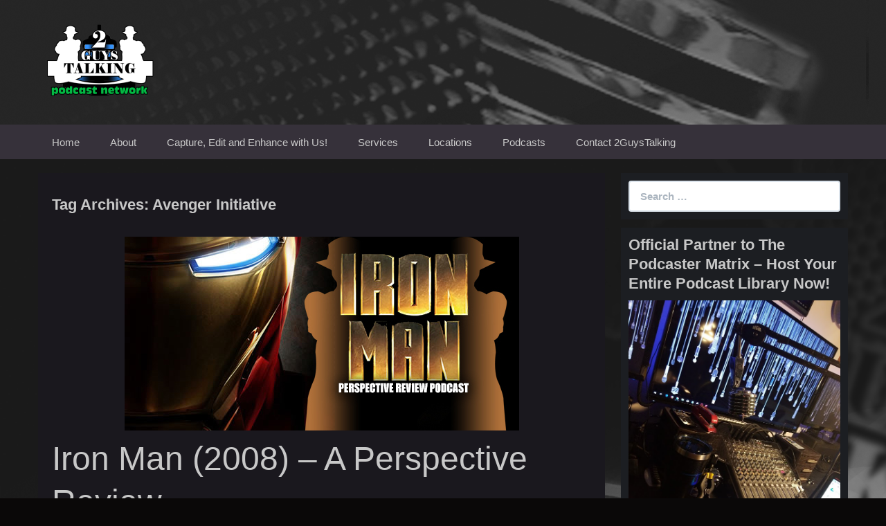

--- FILE ---
content_type: text/html; charset=UTF-8
request_url: https://2guystalking.blubrry.net/tag/avenger-initiative/
body_size: 11866
content:
<!DOCTYPE html>
<!--[if IE 7]>
<html class="ie ie7" lang="en-US">
<![endif]-->
<!--[if IE 8]>
<html class="ie ie8" lang="en-US">
<![endif]-->
<!--[if !(IE 7) & !(IE 8)]><!-->
<html lang="en-US">
<!--<![endif]-->
<head>
	<meta charset="UTF-8">
	<meta name="viewport" content="width=device-width">
	<title>Avenger Initiative | 2GuysTalking Podcast Network &#8211; Original Content Podcast Network</title>
	<link rel="profile" href="http://gmpg.org/xfn/11">
	<link rel="pingback" href="https://2guystalking.blubrry.net/xmlrpc.php">
    	<!--[if lt IE 9]>
	<script src="https://2guystalking.blubrry.net/wp-content/themes/powerpress-theme/js/html5.js"></script>
	<![endif]-->
	<meta name='robots' content='max-image-preview:large' />
<link rel='dns-prefetch' href='//platform-api.sharethis.com' />
<style id='wp-img-auto-sizes-contain-inline-css' type='text/css'>
img:is([sizes=auto i],[sizes^="auto," i]){contain-intrinsic-size:3000px 1500px}
/*# sourceURL=wp-img-auto-sizes-contain-inline-css */
</style>
<style id='wp-emoji-styles-inline-css' type='text/css'>

	img.wp-smiley, img.emoji {
		display: inline !important;
		border: none !important;
		box-shadow: none !important;
		height: 1em !important;
		width: 1em !important;
		margin: 0 0.07em !important;
		vertical-align: -0.1em !important;
		background: none !important;
		padding: 0 !important;
	}
/*# sourceURL=wp-emoji-styles-inline-css */
</style>
<link rel='stylesheet' id='wp-block-library-css' href='https://2guystalking.blubrry.net/wp-includes/css/dist/block-library/style.min.css?ver=6.9' type='text/css' media='all' />
<style id='global-styles-inline-css' type='text/css'>
:root{--wp--preset--aspect-ratio--square: 1;--wp--preset--aspect-ratio--4-3: 4/3;--wp--preset--aspect-ratio--3-4: 3/4;--wp--preset--aspect-ratio--3-2: 3/2;--wp--preset--aspect-ratio--2-3: 2/3;--wp--preset--aspect-ratio--16-9: 16/9;--wp--preset--aspect-ratio--9-16: 9/16;--wp--preset--color--black: #000000;--wp--preset--color--cyan-bluish-gray: #abb8c3;--wp--preset--color--white: #ffffff;--wp--preset--color--pale-pink: #f78da7;--wp--preset--color--vivid-red: #cf2e2e;--wp--preset--color--luminous-vivid-orange: #ff6900;--wp--preset--color--luminous-vivid-amber: #fcb900;--wp--preset--color--light-green-cyan: #7bdcb5;--wp--preset--color--vivid-green-cyan: #00d084;--wp--preset--color--pale-cyan-blue: #8ed1fc;--wp--preset--color--vivid-cyan-blue: #0693e3;--wp--preset--color--vivid-purple: #9b51e0;--wp--preset--gradient--vivid-cyan-blue-to-vivid-purple: linear-gradient(135deg,rgb(6,147,227) 0%,rgb(155,81,224) 100%);--wp--preset--gradient--light-green-cyan-to-vivid-green-cyan: linear-gradient(135deg,rgb(122,220,180) 0%,rgb(0,208,130) 100%);--wp--preset--gradient--luminous-vivid-amber-to-luminous-vivid-orange: linear-gradient(135deg,rgb(252,185,0) 0%,rgb(255,105,0) 100%);--wp--preset--gradient--luminous-vivid-orange-to-vivid-red: linear-gradient(135deg,rgb(255,105,0) 0%,rgb(207,46,46) 100%);--wp--preset--gradient--very-light-gray-to-cyan-bluish-gray: linear-gradient(135deg,rgb(238,238,238) 0%,rgb(169,184,195) 100%);--wp--preset--gradient--cool-to-warm-spectrum: linear-gradient(135deg,rgb(74,234,220) 0%,rgb(151,120,209) 20%,rgb(207,42,186) 40%,rgb(238,44,130) 60%,rgb(251,105,98) 80%,rgb(254,248,76) 100%);--wp--preset--gradient--blush-light-purple: linear-gradient(135deg,rgb(255,206,236) 0%,rgb(152,150,240) 100%);--wp--preset--gradient--blush-bordeaux: linear-gradient(135deg,rgb(254,205,165) 0%,rgb(254,45,45) 50%,rgb(107,0,62) 100%);--wp--preset--gradient--luminous-dusk: linear-gradient(135deg,rgb(255,203,112) 0%,rgb(199,81,192) 50%,rgb(65,88,208) 100%);--wp--preset--gradient--pale-ocean: linear-gradient(135deg,rgb(255,245,203) 0%,rgb(182,227,212) 50%,rgb(51,167,181) 100%);--wp--preset--gradient--electric-grass: linear-gradient(135deg,rgb(202,248,128) 0%,rgb(113,206,126) 100%);--wp--preset--gradient--midnight: linear-gradient(135deg,rgb(2,3,129) 0%,rgb(40,116,252) 100%);--wp--preset--font-size--small: 13px;--wp--preset--font-size--medium: 20px;--wp--preset--font-size--large: 36px;--wp--preset--font-size--x-large: 42px;--wp--preset--spacing--20: 0.44rem;--wp--preset--spacing--30: 0.67rem;--wp--preset--spacing--40: 1rem;--wp--preset--spacing--50: 1.5rem;--wp--preset--spacing--60: 2.25rem;--wp--preset--spacing--70: 3.38rem;--wp--preset--spacing--80: 5.06rem;--wp--preset--shadow--natural: 6px 6px 9px rgba(0, 0, 0, 0.2);--wp--preset--shadow--deep: 12px 12px 50px rgba(0, 0, 0, 0.4);--wp--preset--shadow--sharp: 6px 6px 0px rgba(0, 0, 0, 0.2);--wp--preset--shadow--outlined: 6px 6px 0px -3px rgb(255, 255, 255), 6px 6px rgb(0, 0, 0);--wp--preset--shadow--crisp: 6px 6px 0px rgb(0, 0, 0);}:where(.is-layout-flex){gap: 0.5em;}:where(.is-layout-grid){gap: 0.5em;}body .is-layout-flex{display: flex;}.is-layout-flex{flex-wrap: wrap;align-items: center;}.is-layout-flex > :is(*, div){margin: 0;}body .is-layout-grid{display: grid;}.is-layout-grid > :is(*, div){margin: 0;}:where(.wp-block-columns.is-layout-flex){gap: 2em;}:where(.wp-block-columns.is-layout-grid){gap: 2em;}:where(.wp-block-post-template.is-layout-flex){gap: 1.25em;}:where(.wp-block-post-template.is-layout-grid){gap: 1.25em;}.has-black-color{color: var(--wp--preset--color--black) !important;}.has-cyan-bluish-gray-color{color: var(--wp--preset--color--cyan-bluish-gray) !important;}.has-white-color{color: var(--wp--preset--color--white) !important;}.has-pale-pink-color{color: var(--wp--preset--color--pale-pink) !important;}.has-vivid-red-color{color: var(--wp--preset--color--vivid-red) !important;}.has-luminous-vivid-orange-color{color: var(--wp--preset--color--luminous-vivid-orange) !important;}.has-luminous-vivid-amber-color{color: var(--wp--preset--color--luminous-vivid-amber) !important;}.has-light-green-cyan-color{color: var(--wp--preset--color--light-green-cyan) !important;}.has-vivid-green-cyan-color{color: var(--wp--preset--color--vivid-green-cyan) !important;}.has-pale-cyan-blue-color{color: var(--wp--preset--color--pale-cyan-blue) !important;}.has-vivid-cyan-blue-color{color: var(--wp--preset--color--vivid-cyan-blue) !important;}.has-vivid-purple-color{color: var(--wp--preset--color--vivid-purple) !important;}.has-black-background-color{background-color: var(--wp--preset--color--black) !important;}.has-cyan-bluish-gray-background-color{background-color: var(--wp--preset--color--cyan-bluish-gray) !important;}.has-white-background-color{background-color: var(--wp--preset--color--white) !important;}.has-pale-pink-background-color{background-color: var(--wp--preset--color--pale-pink) !important;}.has-vivid-red-background-color{background-color: var(--wp--preset--color--vivid-red) !important;}.has-luminous-vivid-orange-background-color{background-color: var(--wp--preset--color--luminous-vivid-orange) !important;}.has-luminous-vivid-amber-background-color{background-color: var(--wp--preset--color--luminous-vivid-amber) !important;}.has-light-green-cyan-background-color{background-color: var(--wp--preset--color--light-green-cyan) !important;}.has-vivid-green-cyan-background-color{background-color: var(--wp--preset--color--vivid-green-cyan) !important;}.has-pale-cyan-blue-background-color{background-color: var(--wp--preset--color--pale-cyan-blue) !important;}.has-vivid-cyan-blue-background-color{background-color: var(--wp--preset--color--vivid-cyan-blue) !important;}.has-vivid-purple-background-color{background-color: var(--wp--preset--color--vivid-purple) !important;}.has-black-border-color{border-color: var(--wp--preset--color--black) !important;}.has-cyan-bluish-gray-border-color{border-color: var(--wp--preset--color--cyan-bluish-gray) !important;}.has-white-border-color{border-color: var(--wp--preset--color--white) !important;}.has-pale-pink-border-color{border-color: var(--wp--preset--color--pale-pink) !important;}.has-vivid-red-border-color{border-color: var(--wp--preset--color--vivid-red) !important;}.has-luminous-vivid-orange-border-color{border-color: var(--wp--preset--color--luminous-vivid-orange) !important;}.has-luminous-vivid-amber-border-color{border-color: var(--wp--preset--color--luminous-vivid-amber) !important;}.has-light-green-cyan-border-color{border-color: var(--wp--preset--color--light-green-cyan) !important;}.has-vivid-green-cyan-border-color{border-color: var(--wp--preset--color--vivid-green-cyan) !important;}.has-pale-cyan-blue-border-color{border-color: var(--wp--preset--color--pale-cyan-blue) !important;}.has-vivid-cyan-blue-border-color{border-color: var(--wp--preset--color--vivid-cyan-blue) !important;}.has-vivid-purple-border-color{border-color: var(--wp--preset--color--vivid-purple) !important;}.has-vivid-cyan-blue-to-vivid-purple-gradient-background{background: var(--wp--preset--gradient--vivid-cyan-blue-to-vivid-purple) !important;}.has-light-green-cyan-to-vivid-green-cyan-gradient-background{background: var(--wp--preset--gradient--light-green-cyan-to-vivid-green-cyan) !important;}.has-luminous-vivid-amber-to-luminous-vivid-orange-gradient-background{background: var(--wp--preset--gradient--luminous-vivid-amber-to-luminous-vivid-orange) !important;}.has-luminous-vivid-orange-to-vivid-red-gradient-background{background: var(--wp--preset--gradient--luminous-vivid-orange-to-vivid-red) !important;}.has-very-light-gray-to-cyan-bluish-gray-gradient-background{background: var(--wp--preset--gradient--very-light-gray-to-cyan-bluish-gray) !important;}.has-cool-to-warm-spectrum-gradient-background{background: var(--wp--preset--gradient--cool-to-warm-spectrum) !important;}.has-blush-light-purple-gradient-background{background: var(--wp--preset--gradient--blush-light-purple) !important;}.has-blush-bordeaux-gradient-background{background: var(--wp--preset--gradient--blush-bordeaux) !important;}.has-luminous-dusk-gradient-background{background: var(--wp--preset--gradient--luminous-dusk) !important;}.has-pale-ocean-gradient-background{background: var(--wp--preset--gradient--pale-ocean) !important;}.has-electric-grass-gradient-background{background: var(--wp--preset--gradient--electric-grass) !important;}.has-midnight-gradient-background{background: var(--wp--preset--gradient--midnight) !important;}.has-small-font-size{font-size: var(--wp--preset--font-size--small) !important;}.has-medium-font-size{font-size: var(--wp--preset--font-size--medium) !important;}.has-large-font-size{font-size: var(--wp--preset--font-size--large) !important;}.has-x-large-font-size{font-size: var(--wp--preset--font-size--x-large) !important;}
/*# sourceURL=global-styles-inline-css */
</style>

<style id='classic-theme-styles-inline-css' type='text/css'>
/*! This file is auto-generated */
.wp-block-button__link{color:#fff;background-color:#32373c;border-radius:9999px;box-shadow:none;text-decoration:none;padding:calc(.667em + 2px) calc(1.333em + 2px);font-size:1.125em}.wp-block-file__button{background:#32373c;color:#fff;text-decoration:none}
/*# sourceURL=/wp-includes/css/classic-themes.min.css */
</style>
<link rel='stylesheet' id='bootstrap-style-css' href='https://2guystalking.blubrry.net/wp-content/themes/powerpress-theme/css/bootswatch/bootstrap.min.css?ver=3.3.4' type='text/css' media='all' />
<link rel='stylesheet' id='blubrry-style-css' href='https://2guystalking.blubrry.net/wp-content/themes/powerpress-theme/css/bootswatch/blubrry-bootstrap.min.css?ver=3.3.6' type='text/css' media='all' />
<link rel='stylesheet' id='pp_theme-style-css' href='https://2guystalking.blubrry.net/wp-content/themes/powerpress-theme/style.css?ver=1.0' type='text/css' media='all' />
<link rel='stylesheet' id='dashicons-css' href='https://2guystalking.blubrry.net/wp-includes/css/dashicons.min.css?ver=6.9' type='text/css' media='all' />
<script type="text/javascript" src="https://2guystalking.blubrry.net/wp-includes/js/jquery/jquery.min.js?ver=3.7.1" id="jquery-core-js"></script>
<script type="text/javascript" src="https://2guystalking.blubrry.net/wp-includes/js/jquery/jquery-migrate.min.js?ver=3.4.1" id="jquery-migrate-js"></script>
<script type="text/javascript" src="//platform-api.sharethis.com/js/sharethis.js#source=googleanalytics-wordpress#product=ga&amp;property=5ee4328ecb286400128e8199" id="googleanalytics-platform-sharethis-js"></script>
<link rel="https://api.w.org/" href="https://2guystalking.blubrry.net/wp-json/" /><link rel="alternate" title="JSON" type="application/json" href="https://2guystalking.blubrry.net/wp-json/wp/v2/tags/916" /><link rel="EditURI" type="application/rsd+xml" title="RSD" href="https://2guystalking.blubrry.net/xmlrpc.php?rsd" />
<meta name="generator" content="WordPress 6.9" />
            <script type="text/javascript"><!--
                                function powerpress_pinw(pinw_url){window.open(pinw_url, 'PowerPressPlayer','toolbar=0,status=0,resizable=1,width=460,height=320');	return false;}
                //-->

                // tabnab protection
                window.addEventListener('load', function () {
                    // make all links have rel="noopener noreferrer"
                    document.querySelectorAll('a[target="_blank"]').forEach(link => {
                        link.setAttribute('rel', 'noopener noreferrer');
                    });
                });
            </script>
            <meta name="generator" content="Redux 4.3.12" /><script>
(function() {
	(function (i, s, o, g, r, a, m) {
		i['GoogleAnalyticsObject'] = r;
		i[r] = i[r] || function () {
				(i[r].q = i[r].q || []).push(arguments)
			}, i[r].l = 1 * new Date();
		a = s.createElement(o),
			m = s.getElementsByTagName(o)[0];
		a.async = 1;
		a.src = g;
		m.parentNode.insertBefore(a, m)
	})(window, document, 'script', 'https://google-analytics.com/analytics.js', 'ga');

	ga('create', '4/vwH2MU6FqdIMkYD-OKZMYxtoFtonw9oc6Y_gjx-vfJ5tnMYn1GciiMA', 'auto');
		ga('set', 'anonymizeIp', true);
			ga('send', 'pageview');
	})();
</script>
<link rel="icon" href="https://2guystalking.blubrry.net/wp-content/uploads/2017/07/cropped-2gt-app-logo-512x512-32x32.png" sizes="32x32" />
<link rel="icon" href="https://2guystalking.blubrry.net/wp-content/uploads/2017/07/cropped-2gt-app-logo-512x512-192x192.png" sizes="192x192" />
<link rel="apple-touch-icon" href="https://2guystalking.blubrry.net/wp-content/uploads/2017/07/cropped-2gt-app-logo-512x512-180x180.png" />
<meta name="msapplication-TileImage" content="https://2guystalking.blubrry.net/wp-content/uploads/2017/07/cropped-2gt-app-logo-512x512-270x270.png" />
<style id="pp_options-dynamic-css" title="dynamic-css" class="redux-options-output">.site-description{color:#c8c8c8;}.navbar,.nav-menu .sub-menu,.nav-menu .children{background:#36313a;}.nav-menu li a:hover,.nav-menu .current_page_item > a,.nav-menu .current_page_ancestor > a,.nav-menu .current-menu-item > a,.nav-menu .current-menu-ancestor > a,.nav-menu .sub-menu a:hover,.nav-menu .children a:hover,.nav-menu li:hover > a{background:#30757c;}.nav-menu li a, .menu-toggle{color:#c8c8c8;}.nav-menu li a:hover,.nav-menu .current_page_item > a, .nav-menu .current_page_ancestor > a, .nav-menu .current-menu-item > a, .nav-menu .current-menu-ancestor > a,.nav-menu li:hover > a{color:#f4f4f4;}#main{background-color:#1a181e;}.btn-primary{background-color:#8a9196;}.btn-primary:hover{background-color:#404448;}.btn-default{background-color:#484e55;}.btn-default:hover{background-color:#020202;}.well{background:#1c1e22;}.well, .widget .widget-title{color:#c8c8c8;}.well a{color:#ffffff;}.site-footer{background:#484e55;}.site-footer{color:#c8c8c8;}.footer-widgets{background:#313539;}body{background-color:#0a0808;background-repeat:inherit;background-attachment:fixed;background-position:left top;background-image:url('https://2guystalking.blubrry.net/wp-content/uploads/2017/07/2gt-master-bg-4-1.png');background-size:inherit;}.site-header{background-color:#151719;background-attachment:fixed;background-image:url('https://2guystalking.blubrry.net/wp-content/uploads/2017/07/2gt-library-header-background-1255x445.png');}a{color:#67effd;}a:hover{color:#0abf4a;}.site-footer a{color:#67effd;}.site-footer a:hover{color:#0abf4a;}body{font-family:Arial, Helvetica, sans-serif,Arial, Helvetica, sans-serif;font-weight:400;font-style:normal;color:#c8c8c8;font-size:16px;font-display:swap;}h1,h2,h3,h4,h5,h6{font-family:Arial, Helvetica, sans-serif,Arial, Helvetica, sans-serif;font-weight:700;font-style:normal;color:#c8c8c8;font-display:swap;}.site-title{font-family:Arial, Helvetica, sans-serif,Arial, Helvetica, sans-serif;letter-spacing:-3px;font-weight:400;font-style:normal;font-size:40px;font-display:swap;}a .site-title{color:#c8c8c8;}a .site-title:hover{color:#ffffff;}</style><style>#header{
margin: 0 auto;
}</style>
</head>

<body class="archive tag tag-avenger-initiative tag-916 wp-theme-powerpress-theme content-sidebar">
	<div id="page" class="hfeed site">
				<header id="masthead" class="site-header" role="banner">
        	<div class="container">
                <div class="title-area header-image"><a href="https://2guystalking.blubrry.net/" title="2GuysTalking Podcast Network &#8211; Original Content Podcast Network" rel="home" ><img alt="2GuysTalking Podcast Network - Original Content Podcast Network" src="https://2guystalking.blubrry.net/wp-content/uploads/2018/02/2gt-library-master-logo-360x220-white-on-clear-360x220-2.png" width="180" height="110" /></a></div><!-- end .title-area -->            </div><!-- end .container -->
		</header><!-- end #masthead -->
					<div id="navbar" class="navbar">
				<nav id="site-navigation" class="navigation main-navigation" role="navigation">
					<button class="menu-toggle"><span class="dashicons dashicons-menu"></span></button>
					<a class="screen-reader-text skip-link" href="#content" title="Skip to content">Skip to content</a>
					<div class="menu-general-2gt-v6-menu-container"><ul id="primary-menu" class="nav-menu"><li id="menu-item-136" class="menu-item menu-item-type-custom menu-item-object-custom menu-item-136"><a href="http://2gtdatacore.com/">Home</a></li>
<li id="menu-item-137" class="menu-item menu-item-type-post_type menu-item-object-page menu-item-has-children menu-item-137"><a href="https://2guystalking.blubrry.net/about/">About</a>
<ul class="sub-menu">
	<li id="menu-item-163" class="menu-item menu-item-type-post_type menu-item-object-page menu-item-163"><a href="https://2guystalking.blubrry.net/the-story/">The Story</a></li>
	<li id="menu-item-162" class="menu-item menu-item-type-post_type menu-item-object-page menu-item-162"><a href="https://2guystalking.blubrry.net/why-a-podcast/">Why a Podcast?</a></li>
	<li id="menu-item-161" class="menu-item menu-item-type-post_type menu-item-object-page menu-item-161"><a href="https://2guystalking.blubrry.net/the-future/">The Future</a></li>
</ul>
</li>
<li id="menu-item-138" class="menu-item menu-item-type-post_type menu-item-object-page menu-item-138"><a href="https://2guystalking.blubrry.net/capture-edit-and-enhance-with-us/">Capture, Edit and Enhance with Us!</a></li>
<li id="menu-item-264" class="menu-item menu-item-type-post_type menu-item-object-page menu-item-has-children menu-item-264"><a href="https://2guystalking.blubrry.net/services/">Services</a>
<ul class="sub-menu">
	<li id="menu-item-263" class="menu-item menu-item-type-post_type menu-item-object-page menu-item-263"><a href="https://2guystalking.blubrry.net/podcast-recording/">Podcast Recording</a></li>
	<li id="menu-item-262" class="menu-item menu-item-type-post_type menu-item-object-page menu-item-has-children menu-item-262"><a href="https://2guystalking.blubrry.net/podcast-editing/">Podcast Editing</a>
	<ul class="sub-menu">
		<li id="menu-item-259" class="menu-item menu-item-type-post_type menu-item-object-page menu-item-259"><a href="https://2guystalking.blubrry.net/podcast-editing-academy-the-editor-corps/">Podcast Editing Academy – The Editor Corps</a></li>
	</ul>
</li>
	<li id="menu-item-261" class="menu-item menu-item-type-post_type menu-item-object-page menu-item-261"><a href="https://2guystalking.blubrry.net/monetize-your-podcast/">Monetize Your Podcast</a></li>
	<li id="menu-item-260" class="menu-item menu-item-type-post_type menu-item-object-page menu-item-260"><a href="https://2guystalking.blubrry.net/podcast-consultation/">Podcast Consultation</a></li>
	<li id="menu-item-258" class="menu-item menu-item-type-post_type menu-item-object-page menu-item-258"><a href="https://2guystalking.blubrry.net/voiceover-services-the-voice-farm/">Voiceover Services – The Voice Farm</a></li>
</ul>
</li>
<li id="menu-item-268" class="menu-item menu-item-type-post_type menu-item-object-page menu-item-has-children menu-item-268"><a href="https://2guystalking.blubrry.net/locations/">Locations</a>
<ul class="sub-menu">
	<li id="menu-item-267" class="menu-item menu-item-type-post_type menu-item-object-page menu-item-267"><a href="https://2guystalking.blubrry.net/downtown-st-louis/">Downtown St. Louis</a></li>
	<li id="menu-item-266" class="menu-item menu-item-type-post_type menu-item-object-page menu-item-266"><a href="https://2guystalking.blubrry.net/lake-st-louis/">Lake St. Louis</a></li>
	<li id="menu-item-265" class="menu-item menu-item-type-post_type menu-item-object-page menu-item-265"><a href="https://2guystalking.blubrry.net/the-podcast-bug/">The Podcast Bug</a></li>
</ul>
</li>
<li id="menu-item-257" class="menu-item menu-item-type-post_type menu-item-object-page menu-item-has-children menu-item-257"><a href="https://2guystalking.blubrry.net/podcasts/">Podcasts</a>
<ul class="sub-menu">
	<li id="menu-item-255" class="menu-item menu-item-type-post_type menu-item-object-page menu-item-255"><a href="https://2guystalking.blubrry.net/a-complete-listing-of-our-podcasts/">A Complete Listing of Our Podcasts</a></li>
	<li id="menu-item-254" class="menu-item menu-item-type-post_type menu-item-object-page menu-item-254"><a href="https://2guystalking.blubrry.net/join-the-2guystalking-podcast-network-today/">Join The 2GuysTalking Podcast Network Today!</a></li>
</ul>
</li>
<li id="menu-item-165" class="menu-item menu-item-type-post_type menu-item-object-page menu-item-165"><a href="https://2guystalking.blubrry.net/contact-2guystalking/">Contact 2GuysTalking</a></li>
</ul></div>				</nav><!-- end #site-navigation -->
			</div><!-- end #navbar -->
                
		<div class="container full-content">

    <div id="main" class="content-area">
        <div id="content" class="site-content" role="main">

					<header class="archive-header">
				<h3 class="archive-title">Tag Archives: Avenger Initiative</h3>

							</header><!-- .archive-header -->

										
<article id="post-1461" class="post-1461 post type-post status-publish format-standard has-post-thumbnail hentry category-2gtallyoucaneat category-agents-of-shield-podcast-educational-detailed-reviews-of-marvels-agents-of-shield-on-abc category-perspective-review-podcast category-the-2guystalking-podcast-series-all-of-our-2guystalking-pop-culture-based-content-in-one-feed tag-agent-phil-coulson tag-american-superhero-film tag-arc-reactor tag-art-marcum tag-avenger-initiative tag-billionaire tag-director-nick-fury tag-exoskeleton tag-genius tag-gulmira tag-gwyneth-paltrow tag-hawk-ostby tag-jeff-bridges tag-jon-favreau tag-lieutenant-colonel-james-rhodes tag-mark-fergus tag-marvel-cinematic-universe tag-marvel-comics tag-marvel-studios tag-matt-holloway tag-mcu tag-obadiah-stane tag-paramount-pictures tag-playboy tag-robert-downey-jr tag-s-h-i-e-l-d tag-shaun-toub tag-stark-industries tag-ten-rings tag-terrence-howard tag-tony-stark tag-yinsen">
	<header class="entry-header">
				<div class="entry-thumbnail">
			<img width="570" height="280" src="https://2guystalking.blubrry.net/wp-content/uploads/2018/01/2gt-iron-man-perspective-600x300.jpg" class="attachment-featured size-featured wp-post-image" alt="" decoding="async" fetchpriority="high" srcset="https://2guystalking.blubrry.net/wp-content/uploads/2018/01/2gt-iron-man-perspective-600x300.jpg 570w, https://2guystalking.blubrry.net/wp-content/uploads/2018/01/2gt-iron-man-perspective-600x300-300x147.jpg 300w" sizes="(max-width: 570px) 100vw, 570px" />		</div>
		
				<h1 class="entry-title">
			<a href="https://2guystalking.blubrry.net/iron-man-2008-a-perspective-review/" rel="bookmark">Iron Man (2008) &#8211; A Perspective Review</a>
		</h1>
				<hr/>

		<div class="entry-meta">
			<span class="date"><a href="https://2guystalking.blubrry.net/iron-man-2008-a-perspective-review/" title="Permalink to Iron Man (2008) &#8211; A Perspective Review" rel="bookmark"><time class="entry-date" datetime="2018-01-03T14:34:55+00:00">January 3, 2018</time></a></span><span class="categories-links"><a href="https://2guystalking.blubrry.net/category/2gtallyoucaneat/" rel="category tag">2GTAllYouCanEat</a>, <a href="https://2guystalking.blubrry.net/category/agents-of-shield-podcast-educational-detailed-reviews-of-marvels-agents-of-shield-on-abc/" rel="category tag">Agents of SHIELD Podcast - Educational, Detailed Reviews of Marvel's Agents of SHIELD on ABC</a>, <a href="https://2guystalking.blubrry.net/category/perspective-review-podcast/" rel="category tag">Perspective Reviews - Your Favorite Movies - The Educational &amp; Professional's Perspectives</a>, <a href="https://2guystalking.blubrry.net/category/the-2guystalking-podcast-series-all-of-our-2guystalking-pop-culture-based-content-in-one-feed/" rel="category tag">The 2GuysTalking Podcast Series - All of Our 2GuysTalking Pop Culture-based Content in One Feed</a></span><span class="tags-links"><a href="https://2guystalking.blubrry.net/tag/agent-phil-coulson/" rel="tag">Agent Phil Coulson</a>, <a href="https://2guystalking.blubrry.net/tag/american-superhero-film/" rel="tag">American superhero film</a>, <a href="https://2guystalking.blubrry.net/tag/arc-reactor/" rel="tag">arc reactor</a>, <a href="https://2guystalking.blubrry.net/tag/art-marcum/" rel="tag">Art Marcum</a>, <a href="https://2guystalking.blubrry.net/tag/avenger-initiative/" rel="tag">Avenger Initiative</a>, <a href="https://2guystalking.blubrry.net/tag/billionaire/" rel="tag">billionaire</a>, <a href="https://2guystalking.blubrry.net/tag/director-nick-fury/" rel="tag">Director Nick Fury</a>, <a href="https://2guystalking.blubrry.net/tag/exoskeleton/" rel="tag">exoskeleton</a>, <a href="https://2guystalking.blubrry.net/tag/genius/" rel="tag">genius</a>, <a href="https://2guystalking.blubrry.net/tag/gulmira/" rel="tag">Gulmira</a>, <a href="https://2guystalking.blubrry.net/tag/gwyneth-paltrow/" rel="tag">Gwyneth Paltrow</a>, <a href="https://2guystalking.blubrry.net/tag/hawk-ostby/" rel="tag">Hawk Ostby</a>, <a href="https://2guystalking.blubrry.net/tag/jeff-bridges/" rel="tag">Jeff Bridges</a>, <a href="https://2guystalking.blubrry.net/tag/jon-favreau/" rel="tag">Jon Favreau</a>, <a href="https://2guystalking.blubrry.net/tag/lieutenant-colonel-james-rhodes/" rel="tag">Lieutenant Colonel James Rhodes</a>, <a href="https://2guystalking.blubrry.net/tag/mark-fergus/" rel="tag">Mark Fergus</a>, <a href="https://2guystalking.blubrry.net/tag/marvel-cinematic-universe/" rel="tag">marvel cinematic universe</a>, <a href="https://2guystalking.blubrry.net/tag/marvel-comics/" rel="tag">marvel comics</a>, <a href="https://2guystalking.blubrry.net/tag/marvel-studios/" rel="tag">Marvel Studios</a>, <a href="https://2guystalking.blubrry.net/tag/matt-holloway/" rel="tag">Matt Holloway</a>, <a href="https://2guystalking.blubrry.net/tag/mcu/" rel="tag">MCU</a>, <a href="https://2guystalking.blubrry.net/tag/obadiah-stane/" rel="tag">Obadiah Stane</a>, <a href="https://2guystalking.blubrry.net/tag/paramount-pictures/" rel="tag">Paramount Pictures</a>, <a href="https://2guystalking.blubrry.net/tag/playboy/" rel="tag">playboy</a>, <a href="https://2guystalking.blubrry.net/tag/robert-downey-jr/" rel="tag">Robert Downey Jr.</a>, <a href="https://2guystalking.blubrry.net/tag/s-h-i-e-l-d/" rel="tag">S.H.I.E.L.D.</a>, <a href="https://2guystalking.blubrry.net/tag/shaun-toub/" rel="tag">Shaun Toub</a>, <a href="https://2guystalking.blubrry.net/tag/stark-industries/" rel="tag">Stark Industries</a>, <a href="https://2guystalking.blubrry.net/tag/ten-rings/" rel="tag">Ten Rings</a>, <a href="https://2guystalking.blubrry.net/tag/terrence-howard/" rel="tag">Terrence Howard</a>, <a href="https://2guystalking.blubrry.net/tag/tony-stark/" rel="tag">Tony Stark</a>, <a href="https://2guystalking.blubrry.net/tag/yinsen/" rel="tag">Yinsen</a></span><span class="author vcard"><a class="url fn n" href="https://2guystalking.blubrry.net" title="View all posts by 2guystalking" rel="author">2guystalking</a></span>					</div><!-- .entry-meta -->
		<hr/>
	</header><!-- .entry-header -->






					<div class="entry-summary">
				<p>There&#8217;s a lot more to Iron Man than a suit of iron. The history of Marvel Comics has grown exponentially providing cinematic visages of more paper-based heroes than we could have originally imagined. The film that started the Marvel Cinematic Universe (MCU) run, was a movie directed by Jon Favreau, starring Robert Downey Jr.. Iron &hellip; <!-- more-link --><a href="https://2guystalking.blubrry.net/iron-man-2008-a-perspective-review/" class="more-link">Continue reading <span class="screen-reader-text">Iron Man (2008) &#8211; A Perspective Review</span> <span class="meta-nav">&rarr;</span></a></p>


				</div><!-- .entry-summary -->
		
	<footer class="entry-meta">
		
			</footer><!-- .entry-meta -->
	<hr/>
</article><!-- #post -->
			
			
		            
        </div><!-- #content -->
    </div><!-- #main -->

	<div id="tertiary" class="sidebar-container" role="complementary">
		<div id="sidebar">
			<div class="widget-area">
				<aside id="search-2" class="widget widget_search well"><form class="search-form" role="search" method="get" id="searchform" action="https://2guystalking.blubrry.net/">
    <div class="form-group">
        <label class="control-label">
            <span class="screen-reader-text">Search for:</span>
            <input class="form-control search-field" type="search" title="Search for:" name="s" value="" placeholder="Search …">
        </label>
        <input class="search-submit" type="submit" id="searchsubmit" value="Search" />
    </div>
</form>

</aside><aside id="media_image-5" class="widget widget_media_image well"><h3 class="widget-title">Official Partner to The Podcaster Matrix &#8211; Host Your Entire Podcast Library Now!</h3><a href="http://podcastermatrix.com"><img width="656" height="875" src="https://2guystalking.blubrry.net/wp-content/uploads/2020/01/IMG_20180725_200220.jpg" class="image wp-image-3320  attachment-full size-full" alt="" style="max-width: 100%; height: auto;" decoding="async" loading="lazy" srcset="https://2guystalking.blubrry.net/wp-content/uploads/2020/01/IMG_20180725_200220.jpg 656w, https://2guystalking.blubrry.net/wp-content/uploads/2020/01/IMG_20180725_200220-225x300.jpg 225w" sizes="auto, (max-width: 656px) 100vw, 656px" /></a></aside>
		<aside id="recent-posts-2" class="widget widget_recent_entries well">
		<h3 class="widget-title">Recent Posts</h3>
		<ul>
											<li>
					<a href="https://2guystalking.blubrry.net/why-do-we-need-to-care-about-concussions/">Why Do We Need to Care About Concussions?</a>
									</li>
											<li>
					<a href="https://2guystalking.blubrry.net/research-review-the-apophysis/">Research Review &#8211; The Apophysis</a>
									</li>
											<li>
					<a href="https://2guystalking.blubrry.net/a-nightmare-on-elm-street-1984-a-perspective-review/">A Nightmare On Elm Street (1984) &#8211; A Perspective Review</a>
									</li>
											<li>
					<a href="https://2guystalking.blubrry.net/links-to-equipment-gear-and-more/">Links to Equipment, Gear and More&#8230;</a>
									</li>
											<li>
					<a href="https://2guystalking.blubrry.net/should-kids-run-marathons/">Should Kids Run Marathons?</a>
									</li>
					</ul>

		</aside><aside id="archives-2" class="widget widget_archive well"><h3 class="widget-title">Archives</h3>
			<ul>
					<li><a href='https://2guystalking.blubrry.net/2022/10/'>October 2022</a></li>
	<li><a href='https://2guystalking.blubrry.net/2022/09/'>September 2022</a></li>
	<li><a href='https://2guystalking.blubrry.net/2022/08/'>August 2022</a></li>
	<li><a href='https://2guystalking.blubrry.net/2022/07/'>July 2022</a></li>
	<li><a href='https://2guystalking.blubrry.net/2022/06/'>June 2022</a></li>
	<li><a href='https://2guystalking.blubrry.net/2022/05/'>May 2022</a></li>
	<li><a href='https://2guystalking.blubrry.net/2022/04/'>April 2022</a></li>
	<li><a href='https://2guystalking.blubrry.net/2022/03/'>March 2022</a></li>
	<li><a href='https://2guystalking.blubrry.net/2022/02/'>February 2022</a></li>
	<li><a href='https://2guystalking.blubrry.net/2022/01/'>January 2022</a></li>
	<li><a href='https://2guystalking.blubrry.net/2021/12/'>December 2021</a></li>
	<li><a href='https://2guystalking.blubrry.net/2021/11/'>November 2021</a></li>
	<li><a href='https://2guystalking.blubrry.net/2021/10/'>October 2021</a></li>
	<li><a href='https://2guystalking.blubrry.net/2021/09/'>September 2021</a></li>
	<li><a href='https://2guystalking.blubrry.net/2021/08/'>August 2021</a></li>
	<li><a href='https://2guystalking.blubrry.net/2021/07/'>July 2021</a></li>
	<li><a href='https://2guystalking.blubrry.net/2021/06/'>June 2021</a></li>
	<li><a href='https://2guystalking.blubrry.net/2021/05/'>May 2021</a></li>
	<li><a href='https://2guystalking.blubrry.net/2021/04/'>April 2021</a></li>
	<li><a href='https://2guystalking.blubrry.net/2021/03/'>March 2021</a></li>
	<li><a href='https://2guystalking.blubrry.net/2021/02/'>February 2021</a></li>
	<li><a href='https://2guystalking.blubrry.net/2021/01/'>January 2021</a></li>
	<li><a href='https://2guystalking.blubrry.net/2020/12/'>December 2020</a></li>
	<li><a href='https://2guystalking.blubrry.net/2020/11/'>November 2020</a></li>
	<li><a href='https://2guystalking.blubrry.net/2020/10/'>October 2020</a></li>
	<li><a href='https://2guystalking.blubrry.net/2020/09/'>September 2020</a></li>
	<li><a href='https://2guystalking.blubrry.net/2020/08/'>August 2020</a></li>
	<li><a href='https://2guystalking.blubrry.net/2020/07/'>July 2020</a></li>
	<li><a href='https://2guystalking.blubrry.net/2020/06/'>June 2020</a></li>
	<li><a href='https://2guystalking.blubrry.net/2020/05/'>May 2020</a></li>
	<li><a href='https://2guystalking.blubrry.net/2020/04/'>April 2020</a></li>
	<li><a href='https://2guystalking.blubrry.net/2020/03/'>March 2020</a></li>
	<li><a href='https://2guystalking.blubrry.net/2020/02/'>February 2020</a></li>
	<li><a href='https://2guystalking.blubrry.net/2020/01/'>January 2020</a></li>
	<li><a href='https://2guystalking.blubrry.net/2019/12/'>December 2019</a></li>
	<li><a href='https://2guystalking.blubrry.net/2019/11/'>November 2019</a></li>
	<li><a href='https://2guystalking.blubrry.net/2019/10/'>October 2019</a></li>
	<li><a href='https://2guystalking.blubrry.net/2019/09/'>September 2019</a></li>
	<li><a href='https://2guystalking.blubrry.net/2019/08/'>August 2019</a></li>
	<li><a href='https://2guystalking.blubrry.net/2019/07/'>July 2019</a></li>
	<li><a href='https://2guystalking.blubrry.net/2019/06/'>June 2019</a></li>
	<li><a href='https://2guystalking.blubrry.net/2019/05/'>May 2019</a></li>
	<li><a href='https://2guystalking.blubrry.net/2019/04/'>April 2019</a></li>
	<li><a href='https://2guystalking.blubrry.net/2019/03/'>March 2019</a></li>
	<li><a href='https://2guystalking.blubrry.net/2019/02/'>February 2019</a></li>
	<li><a href='https://2guystalking.blubrry.net/2019/01/'>January 2019</a></li>
	<li><a href='https://2guystalking.blubrry.net/2018/12/'>December 2018</a></li>
	<li><a href='https://2guystalking.blubrry.net/2018/11/'>November 2018</a></li>
	<li><a href='https://2guystalking.blubrry.net/2018/10/'>October 2018</a></li>
	<li><a href='https://2guystalking.blubrry.net/2018/09/'>September 2018</a></li>
	<li><a href='https://2guystalking.blubrry.net/2018/08/'>August 2018</a></li>
	<li><a href='https://2guystalking.blubrry.net/2018/07/'>July 2018</a></li>
	<li><a href='https://2guystalking.blubrry.net/2018/06/'>June 2018</a></li>
	<li><a href='https://2guystalking.blubrry.net/2018/05/'>May 2018</a></li>
	<li><a href='https://2guystalking.blubrry.net/2018/04/'>April 2018</a></li>
	<li><a href='https://2guystalking.blubrry.net/2018/03/'>March 2018</a></li>
	<li><a href='https://2guystalking.blubrry.net/2018/02/'>February 2018</a></li>
	<li><a href='https://2guystalking.blubrry.net/2018/01/'>January 2018</a></li>
	<li><a href='https://2guystalking.blubrry.net/2017/12/'>December 2017</a></li>
	<li><a href='https://2guystalking.blubrry.net/2017/11/'>November 2017</a></li>
	<li><a href='https://2guystalking.blubrry.net/2017/10/'>October 2017</a></li>
	<li><a href='https://2guystalking.blubrry.net/2017/09/'>September 2017</a></li>
	<li><a href='https://2guystalking.blubrry.net/2017/08/'>August 2017</a></li>
	<li><a href='https://2guystalking.blubrry.net/2017/07/'>July 2017</a></li>
	<li><a href='https://2guystalking.blubrry.net/2017/06/'>June 2017</a></li>
	<li><a href='https://2guystalking.blubrry.net/2017/05/'>May 2017</a></li>
	<li><a href='https://2guystalking.blubrry.net/2017/04/'>April 2017</a></li>
	<li><a href='https://2guystalking.blubrry.net/2017/03/'>March 2017</a></li>
	<li><a href='https://2guystalking.blubrry.net/2017/02/'>February 2017</a></li>
	<li><a href='https://2guystalking.blubrry.net/2017/01/'>January 2017</a></li>
	<li><a href='https://2guystalking.blubrry.net/2016/11/'>November 2016</a></li>
	<li><a href='https://2guystalking.blubrry.net/2016/10/'>October 2016</a></li>
	<li><a href='https://2guystalking.blubrry.net/2016/09/'>September 2016</a></li>
	<li><a href='https://2guystalking.blubrry.net/2016/08/'>August 2016</a></li>
	<li><a href='https://2guystalking.blubrry.net/2016/07/'>July 2016</a></li>
	<li><a href='https://2guystalking.blubrry.net/2016/06/'>June 2016</a></li>
	<li><a href='https://2guystalking.blubrry.net/2016/05/'>May 2016</a></li>
	<li><a href='https://2guystalking.blubrry.net/2016/04/'>April 2016</a></li>
	<li><a href='https://2guystalking.blubrry.net/2016/03/'>March 2016</a></li>
	<li><a href='https://2guystalking.blubrry.net/2016/02/'>February 2016</a></li>
	<li><a href='https://2guystalking.blubrry.net/2015/12/'>December 2015</a></li>
	<li><a href='https://2guystalking.blubrry.net/2015/11/'>November 2015</a></li>
	<li><a href='https://2guystalking.blubrry.net/2015/10/'>October 2015</a></li>
	<li><a href='https://2guystalking.blubrry.net/2015/09/'>September 2015</a></li>
	<li><a href='https://2guystalking.blubrry.net/2015/07/'>July 2015</a></li>
	<li><a href='https://2guystalking.blubrry.net/2015/06/'>June 2015</a></li>
	<li><a href='https://2guystalking.blubrry.net/2015/05/'>May 2015</a></li>
	<li><a href='https://2guystalking.blubrry.net/2015/03/'>March 2015</a></li>
	<li><a href='https://2guystalking.blubrry.net/2015/02/'>February 2015</a></li>
	<li><a href='https://2guystalking.blubrry.net/2015/01/'>January 2015</a></li>
	<li><a href='https://2guystalking.blubrry.net/2014/12/'>December 2014</a></li>
	<li><a href='https://2guystalking.blubrry.net/2014/01/'>January 2014</a></li>
	<li><a href='https://2guystalking.blubrry.net/2013/12/'>December 2013</a></li>
			</ul>

			</aside><aside id="categories-2" class="widget widget_categories well"><h3 class="widget-title">Categories</h3>
			<ul>
					<li class="cat-item cat-item-74"><a href="https://2guystalking.blubrry.net/category/24/">24</a>
</li>
	<li class="cat-item cat-item-73"><a href="https://2guystalking.blubrry.net/category/24-legacy-podcast-educational-detailed-reviews-of-24-legacy-on-fox/">24: Legacy Podcast &#8211; Educational, Detailed Reviews of 24: Legacy on Fox</a>
</li>
	<li class="cat-item cat-item-3"><a href="https://2guystalking.blubrry.net/category/2gtallyoucaneat/">2GTAllYouCanEat</a>
</li>
	<li class="cat-item cat-item-405"><a href="https://2guystalking.blubrry.net/category/2gtnews/">2GTNews</a>
</li>
	<li class="cat-item cat-item-406"><a href="https://2guystalking.blubrry.net/category/2guystalkingcars-fun-nostalgia-and-education-about-the-cars-trucks-and-vehicles-from-television-movie-history/">2GuysTalkingCars &#8211; Fun, Nostalgia and Education About the Cars, Trucks and Vehicles from Television &amp; Movie History!</a>
</li>
	<li class="cat-item cat-item-4996"><a href="https://2guystalking.blubrry.net/category/2guystalkingcrypto/">2GuysTalkingCrypto</a>
</li>
	<li class="cat-item cat-item-193"><a href="https://2guystalking.blubrry.net/category/2guystalkinghorror/">2GuysTalkingHorror &#8211; TV &amp; Movie Horror Review &amp; Why You Love Them</a>
</li>
	<li class="cat-item cat-item-530"><a href="https://2guystalking.blubrry.net/category/2guystalkingstarwars/">2GuysTalkingStarWars &#8211; Nostalgia &#8211; Education &#8211; Revelation</a>
</li>
	<li class="cat-item cat-item-2667"><a href="https://2guystalking.blubrry.net/category/a-call-to-courage-messy-attempts-at-courageous-faith/">A Call to Courage &#8211; Messy Attempts at Courageous Faith</a>
</li>
	<li class="cat-item cat-item-177"><a href="https://2guystalking.blubrry.net/category/priest-and-a-bishop/">A Priest and a Bishop Walk Into a Story</a>
</li>
	<li class="cat-item cat-item-98"><a href="https://2guystalking.blubrry.net/category/agents-of-shield-podcast-educational-detailed-reviews-of-marvels-agents-of-shield-on-abc/">Agents of SHIELD Podcast &#8211; Educational, Detailed Reviews of Marvel&#039;s Agents of SHIELD on ABC</a>
</li>
	<li class="cat-item cat-item-4399"><a href="https://2guystalking.blubrry.net/category/animal-academy/">Animal Academy Podcast &#8211; Specializing in the Human-Animal Connection</a>
</li>
	<li class="cat-item cat-item-607"><a href="https://2guystalking.blubrry.net/category/castle-of-common-sense/">Castle of Common Sense</a>
</li>
	<li class="cat-item cat-item-4755"><a href="https://2guystalking.blubrry.net/category/chargerforward/">CHARGErForward</a>
</li>
	<li class="cat-item cat-item-5043"><a href="https://2guystalking.blubrry.net/category/conspiracy-agents/">Conspiracy Agents</a>
</li>
	<li class="cat-item cat-item-2834"><a href="https://2guystalking.blubrry.net/category/curious-goods/">Curious Goods &#8211; Reviewing &quot;Friday The 13th: The Series&quot; &#8211; No Hockey Masks Here!</a>
</li>
	<li class="cat-item cat-item-4487"><a href="https://2guystalking.blubrry.net/category/digitallydispatched/">Digitally Dispatched &#8211; Location, Location &#8211; Location.</a>
</li>
	<li class="cat-item cat-item-1184"><a href="https://2guystalking.blubrry.net/category/free-field-training-podcast/">Free Field Training Podcast</a>
</li>
	<li class="cat-item cat-item-4"><a href="https://2guystalking.blubrry.net/category/green-gab-podcast-green-homes-green-living-and-green-companies/">Green Gab Podcast &#8211; Green Homes, Green Living and Green Companies</a>
</li>
	<li class="cat-item cat-item-4442"><a href="https://2guystalking.blubrry.net/category/healthy-young-athlete/">Healthy Young Athlete Podcast</a>
</li>
	<li class="cat-item cat-item-4995"><a href="https://2guystalking.blubrry.net/category/homeimprovementencyclopedia/">Home Improvement Encyclopedia</a>
</li>
	<li class="cat-item cat-item-1929"><a href="https://2guystalking.blubrry.net/category/my-big-fat-pull-list/">My Big Fat Pull List</a>
</li>
	<li class="cat-item cat-item-457"><a href="https://2guystalking.blubrry.net/category/no-debt-no-credit-no-problems/">No Debt, No Credit, No Problems with Steve Stewart</a>
</li>
	<li class="cat-item cat-item-4348"><a href="https://2guystalking.blubrry.net/category/pediatricsportsmedicinepodcast/">Pediatric Sports Medicine Podcast</a>
</li>
	<li class="cat-item cat-item-52"><a href="https://2guystalking.blubrry.net/category/perspective-reviews/">Perspective Reviews</a>
</li>
	<li class="cat-item cat-item-17"><a href="https://2guystalking.blubrry.net/category/perspective-review-podcast/">Perspective Reviews &#8211; Your Favorite Movies &#8211; The Educational &amp; Professional&#039;s Perspectives</a>
</li>
	<li class="cat-item cat-item-5042"><a href="https://2guystalking.blubrry.net/category/podcastgauntlet/">Podcast Gauntlet</a>
</li>
	<li class="cat-item cat-item-87"><a href="https://2guystalking.blubrry.net/category/presidential-bio-podcast/">Presidential Bio Podcast</a>
</li>
	<li class="cat-item cat-item-38"><a href="https://2guystalking.blubrry.net/category/scammercast-podcast-awareness-information-and-education-about-the-most-prolific-scams-out-there/">Scammercast Podcast &#8211; Awareness, Information and Education About the Most Prolific Scams Out There</a>
</li>
	<li class="cat-item cat-item-15"><a href="https://2guystalking.blubrry.net/category/the-2guystalking-podcast-series-all-of-our-2guystalking-pop-culture-based-content-in-one-feed/">The 2GuysTalking Podcast Series &#8211; All of Our 2GuysTalking Pop Culture-based Content in One Feed</a>
</li>
	<li class="cat-item cat-item-1"><a href="https://2guystalking.blubrry.net/category/uncategorized/">Uncategorized</a>
</li>
	<li class="cat-item cat-item-2237"><a href="https://2guystalking.blubrry.net/category/versusmachine/">Versus Machine &#8211; A Comparison of Great Things</a>
</li>
	<li class="cat-item cat-item-1815"><a href="https://2guystalking.blubrry.net/category/wadesense/">WadeSense</a>
</li>
	<li class="cat-item cat-item-14"><a href="https://2guystalking.blubrry.net/category/what-cops-watch/">WhatCopsWatch – Putting a Human Face on Those Behind the Badge – Education, Entertainment, COPS.</a>
</li>
			</ul>

			</aside>			</div><!-- .widget-area -->
		</div><!-- #sidebar -->
	</div><!-- #tertiary -->
			
		</div><!-- end .container -->
	
		        
		<footer id="colophon" class="site-footer" role="contentinfo">
			<div class="site-info">
				<p>Create, Edit, Enhance &amp; Promote Your Podcast with <a href="http://2guystalking.com" target="_blank" rel="noopener"><strong>2GuysTalking.Com</strong></a> -- 2022 -- All Rights Reserved</p>
<p style="text-align: center;"><a href="http://2gttp.com/twitter" target="_blank" rel="noopener"><img class="alignnone wp-image-951" src="https://www.2gtdatacore.com/wp-content/uploads/2017/07/v6-twitter-80.png" alt="Click Here to Interact with 2GuysTalking via Twitter!" width="60" height="60" /></a><a href="http://2gttp.com/facebook" target="_blank" rel="noopener"><img class="alignnone wp-image-954" src="https://www.2gtdatacore.com/wp-content/uploads/2017/07/v6-facebook-80.png" alt="" width="60" height="60" /></a><a href="http://2gttp.com/linkedin" target="_blank" rel="noopener"><img class="alignnone wp-image-953" src="https://www.2gtdatacore.com/wp-content/uploads/2017/07/v6-linkedin-80.png" alt="Click Here to Interact with 2GuysTalking via LinkedIn!" width="60" height="60" /></a><a href="http://2gttp.com/instagram" target="_blank" rel="noopener"><img class="alignnone wp-image-955" src="https://www.2gtdatacore.com/wp-content/uploads/2017/07/v6-instagram-80.png" alt="" width="60" height="60" /></a><a href="https://www.2gtdatacore.com/contact-2guystalking/"><img class="alignnone wp-image-952" src="https://www.2gtdatacore.com/wp-content/uploads/2017/07/v6-email-80.png" alt="Click Here to Contact 2GuysTalking Now!" width="60" height="60" /></a></p>
							</div><!-- .site-info -->
		</footer><!-- #colophon -->
	</div><!-- #page -->

	<script type="speculationrules">
{"prefetch":[{"source":"document","where":{"and":[{"href_matches":"/*"},{"not":{"href_matches":["/wp-*.php","/wp-admin/*","/wp-content/uploads/*","/wp-content/*","/wp-content/plugins/*","/wp-content/themes/powerpress-theme/*","/*\\?(.+)"]}},{"not":{"selector_matches":"a[rel~=\"nofollow\"]"}},{"not":{"selector_matches":".no-prefetch, .no-prefetch a"}}]},"eagerness":"conservative"}]}
</script>

			<!-- Begin SpeakPipe code -->
			<script type="text/javascript">
				(function(d){
					var app = d.createElement('script');
					app.type = 'text/javascript';
					app.async = true;
					var pt = ('https:' == document.location.protocol ? 'https://' : 'http://');
					app.src = pt + 'www.speakpipe.com/loader/zzwpxjiurb9m7r8uagd5owur65wf7b7i.js?wp-plugin=1';
					var s = d.getElementsByTagName('script')[0];
					s.parentNode.insertBefore(app, s);
				})(document);
			</script>
			<!-- End SpeakPipe code --><script type="text/javascript" src="https://2guystalking.blubrry.net/wp-content/themes/powerpress-theme/js/functions.js?ver=20150330" id="pp_theme-script-js"></script>
<script type="text/javascript" src="https://2guystalking.blubrry.net/wp-content/mu-plugins/powerpress-hosting/js/script.js?ver=6.9" id="widgets-js"></script>
<script id="wp-emoji-settings" type="application/json">
{"baseUrl":"https://s.w.org/images/core/emoji/17.0.2/72x72/","ext":".png","svgUrl":"https://s.w.org/images/core/emoji/17.0.2/svg/","svgExt":".svg","source":{"concatemoji":"https://2guystalking.blubrry.net/wp-includes/js/wp-emoji-release.min.js?ver=6.9"}}
</script>
<script type="module">
/* <![CDATA[ */
/*! This file is auto-generated */
const a=JSON.parse(document.getElementById("wp-emoji-settings").textContent),o=(window._wpemojiSettings=a,"wpEmojiSettingsSupports"),s=["flag","emoji"];function i(e){try{var t={supportTests:e,timestamp:(new Date).valueOf()};sessionStorage.setItem(o,JSON.stringify(t))}catch(e){}}function c(e,t,n){e.clearRect(0,0,e.canvas.width,e.canvas.height),e.fillText(t,0,0);t=new Uint32Array(e.getImageData(0,0,e.canvas.width,e.canvas.height).data);e.clearRect(0,0,e.canvas.width,e.canvas.height),e.fillText(n,0,0);const a=new Uint32Array(e.getImageData(0,0,e.canvas.width,e.canvas.height).data);return t.every((e,t)=>e===a[t])}function p(e,t){e.clearRect(0,0,e.canvas.width,e.canvas.height),e.fillText(t,0,0);var n=e.getImageData(16,16,1,1);for(let e=0;e<n.data.length;e++)if(0!==n.data[e])return!1;return!0}function u(e,t,n,a){switch(t){case"flag":return n(e,"\ud83c\udff3\ufe0f\u200d\u26a7\ufe0f","\ud83c\udff3\ufe0f\u200b\u26a7\ufe0f")?!1:!n(e,"\ud83c\udde8\ud83c\uddf6","\ud83c\udde8\u200b\ud83c\uddf6")&&!n(e,"\ud83c\udff4\udb40\udc67\udb40\udc62\udb40\udc65\udb40\udc6e\udb40\udc67\udb40\udc7f","\ud83c\udff4\u200b\udb40\udc67\u200b\udb40\udc62\u200b\udb40\udc65\u200b\udb40\udc6e\u200b\udb40\udc67\u200b\udb40\udc7f");case"emoji":return!a(e,"\ud83e\u1fac8")}return!1}function f(e,t,n,a){let r;const o=(r="undefined"!=typeof WorkerGlobalScope&&self instanceof WorkerGlobalScope?new OffscreenCanvas(300,150):document.createElement("canvas")).getContext("2d",{willReadFrequently:!0}),s=(o.textBaseline="top",o.font="600 32px Arial",{});return e.forEach(e=>{s[e]=t(o,e,n,a)}),s}function r(e){var t=document.createElement("script");t.src=e,t.defer=!0,document.head.appendChild(t)}a.supports={everything:!0,everythingExceptFlag:!0},new Promise(t=>{let n=function(){try{var e=JSON.parse(sessionStorage.getItem(o));if("object"==typeof e&&"number"==typeof e.timestamp&&(new Date).valueOf()<e.timestamp+604800&&"object"==typeof e.supportTests)return e.supportTests}catch(e){}return null}();if(!n){if("undefined"!=typeof Worker&&"undefined"!=typeof OffscreenCanvas&&"undefined"!=typeof URL&&URL.createObjectURL&&"undefined"!=typeof Blob)try{var e="postMessage("+f.toString()+"("+[JSON.stringify(s),u.toString(),c.toString(),p.toString()].join(",")+"));",a=new Blob([e],{type:"text/javascript"});const r=new Worker(URL.createObjectURL(a),{name:"wpTestEmojiSupports"});return void(r.onmessage=e=>{i(n=e.data),r.terminate(),t(n)})}catch(e){}i(n=f(s,u,c,p))}t(n)}).then(e=>{for(const n in e)a.supports[n]=e[n],a.supports.everything=a.supports.everything&&a.supports[n],"flag"!==n&&(a.supports.everythingExceptFlag=a.supports.everythingExceptFlag&&a.supports[n]);var t;a.supports.everythingExceptFlag=a.supports.everythingExceptFlag&&!a.supports.flag,a.supports.everything||((t=a.source||{}).concatemoji?r(t.concatemoji):t.wpemoji&&t.twemoji&&(r(t.twemoji),r(t.wpemoji)))});
//# sourceURL=https://2guystalking.blubrry.net/wp-includes/js/wp-emoji-loader.min.js
/* ]]> */
</script>
</body>
</html>